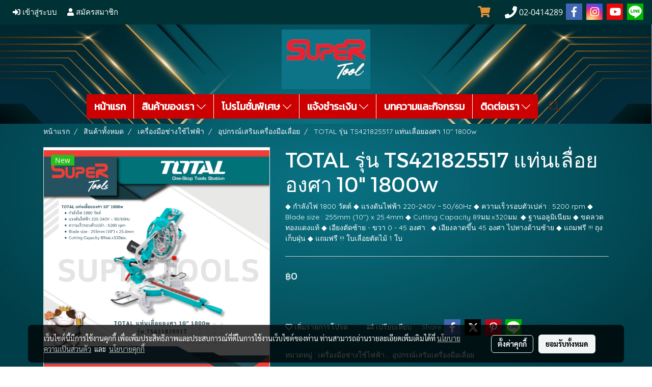

--- FILE ---
content_type: text/html; charset=UTF-8
request_url: https://www.supertools.co.th/page/page_product_item/ajaxPageProductItemController.php
body_size: 384
content:
{"userid":219323,"keydirect":"iqDv8yavkp0y10WH","productID":"193998","productSkuID":"192912","skuID":"192912","sku":"SKU : TS421825517","productCode":"TS421825517","weight":"15","price":"<span class=\"ff-price fs-price fc-price\">\u0e3f0<\/span><div class=\"row mb-3 mb-md-3\"><\/div>\n      <div class=\"marginInner d-md-none mb-3 mb-md-0\"><div class=\"dividerFix\"><\/div><\/div>","stock":"","cross":"0","newUrl":"\/product\/193998-192912\/total-\u0e23\u0e38\u0e48\u0e19-ts421825517-\u0e41\u0e17\u0e48\u0e19\u0e40\u0e25\u0e37\u0e48\u0e2d\u0e22\u0e2d\u0e07\u0e28\u0e32-10-1800w","cart":1,"isHaveWishlist":0,"stringAttribute":"","promotionList":"<span class=\"ff-price fs-price fc-price\">\u0e3f0<\/span><div class=\"row mb-3 mb-md-3\"><\/div>\n      <div class=\"marginInner d-md-none mb-3 mb-md-0\"><div class=\"dividerFix\"><\/div><\/div>","flashsale":"","flashsaletimeremain":"null","flashsale_warn":"","productsell":"<p style='border-left: 1px solid #CCCCCC; padding-left: 10px;'>\u0e02\u0e32\u0e22\u0e41\u0e25\u0e49\u0e27 0 \u0e0a\u0e34\u0e49\u0e19<\/p>","configProductSell":"0"}

--- FILE ---
content_type: text/html; charset=UTF-8
request_url: https://www.supertools.co.th/page/page_product_item/ajaxPageProductItemController.php
body_size: 384
content:
{"userid":219323,"keydirect":"iqDv8yavkp0y10WH","productID":"193998","productSkuID":"192912","skuID":"192912","sku":"SKU : TS421825517","productCode":"TS421825517","weight":"15","price":"<span class=\"ff-price fs-price fc-price\">\u0e3f0<\/span><div class=\"row mb-3 mb-md-3\"><\/div>\n      <div class=\"marginInner d-md-none mb-3 mb-md-0\"><div class=\"dividerFix\"><\/div><\/div>","stock":"","cross":"0","newUrl":"\/product\/193998-192912\/total-\u0e23\u0e38\u0e48\u0e19-ts421825517-\u0e41\u0e17\u0e48\u0e19\u0e40\u0e25\u0e37\u0e48\u0e2d\u0e22\u0e2d\u0e07\u0e28\u0e32-10-1800w","cart":1,"isHaveWishlist":0,"stringAttribute":"","promotionList":"<span class=\"ff-price fs-price fc-price\">\u0e3f0<\/span><div class=\"row mb-3 mb-md-3\"><\/div>\n      <div class=\"marginInner d-md-none mb-3 mb-md-0\"><div class=\"dividerFix\"><\/div><\/div>","flashsale":"","flashsaletimeremain":"null","flashsale_warn":"","productsell":"<p style='border-left: 1px solid #CCCCCC; padding-left: 10px;'>\u0e02\u0e32\u0e22\u0e41\u0e25\u0e49\u0e27 0 \u0e0a\u0e34\u0e49\u0e19<\/p>","configProductSell":"0"}

--- FILE ---
content_type: text/html; charset=UTF-8
request_url: https://www.supertools.co.th/page/page_product_item/ajaxPageProductItemController.php
body_size: 184
content:
[{"image_url":"DefaultData\/TS421825517.png","image_title":"TOTAL \u0e23\u0e38\u0e48\u0e19 TS421825517 \u0e41\u0e17\u0e48\u0e19\u0e40\u0e25\u0e37\u0e48\u0e2d\u0e22\u0e2d\u0e07\u0e28\u0e32 10&quot; 1800w","image_alt":"TOTAL \u0e23\u0e38\u0e48\u0e19 TS421825517 \u0e41\u0e17\u0e48\u0e19\u0e40\u0e25\u0e37\u0e48\u0e2d\u0e22\u0e2d\u0e07\u0e28\u0e32 10&quot; 1800w","product_type_id":"1","image_url_thmb":"https:\/\/image.makewebcdn.com\/makeweb\/r_60x60\/hfauH8hjF\/DefaultData\/TS421825517.png?v=202405291424","image_url_full":"https:\/\/image.makewebcdn.com\/makeweb\/m_1920x0\/hfauH8hjF\/DefaultData\/TS421825517.png?v=202405291424","product_name":"TOTAL \u0e23\u0e38\u0e48\u0e19 TS421825517 \u0e41\u0e17\u0e48\u0e19\u0e40\u0e25\u0e37\u0e48\u0e2d\u0e22\u0e2d\u0e07\u0e28\u0e32 10&quot; 1800w"},{"image_url":"DefaultData\/TS421825517_1.webp","image_title":"TOTAL \u0e23\u0e38\u0e48\u0e19 TS421825517 \u0e41\u0e17\u0e48\u0e19\u0e40\u0e25\u0e37\u0e48\u0e2d\u0e22\u0e2d\u0e07\u0e28\u0e32 10&quot; 1800w","image_alt":"TOTAL \u0e23\u0e38\u0e48\u0e19 TS421825517 \u0e41\u0e17\u0e48\u0e19\u0e40\u0e25\u0e37\u0e48\u0e2d\u0e22\u0e2d\u0e07\u0e28\u0e32 10&quot; 1800w","product_type_id":"1","image_url_thmb":"https:\/\/image.makewebcdn.com\/makeweb\/r_60x60\/hfauH8hjF\/DefaultData\/TS421825517_1.webp?v=202405291424","image_url_full":"https:\/\/image.makewebcdn.com\/makeweb\/m_1920x0\/hfauH8hjF\/DefaultData\/TS421825517_1.webp?v=202405291424","product_name":"TOTAL \u0e23\u0e38\u0e48\u0e19 TS421825517 \u0e41\u0e17\u0e48\u0e19\u0e40\u0e25\u0e37\u0e48\u0e2d\u0e22\u0e2d\u0e07\u0e28\u0e32 10&quot; 1800w"}]

--- FILE ---
content_type: text/html; charset=UTF-8
request_url: https://www.supertools.co.th/page/page_product_item/ajaxPageProductItemController.php
body_size: 184
content:
[{"image_url":"DefaultData\/TS421825517.png","image_title":"TOTAL \u0e23\u0e38\u0e48\u0e19 TS421825517 \u0e41\u0e17\u0e48\u0e19\u0e40\u0e25\u0e37\u0e48\u0e2d\u0e22\u0e2d\u0e07\u0e28\u0e32 10&quot; 1800w","image_alt":"TOTAL \u0e23\u0e38\u0e48\u0e19 TS421825517 \u0e41\u0e17\u0e48\u0e19\u0e40\u0e25\u0e37\u0e48\u0e2d\u0e22\u0e2d\u0e07\u0e28\u0e32 10&quot; 1800w","product_type_id":"1","image_url_thmb":"https:\/\/image.makewebcdn.com\/makeweb\/r_60x60\/hfauH8hjF\/DefaultData\/TS421825517.png?v=202405291424","image_url_full":"https:\/\/image.makewebcdn.com\/makeweb\/m_1920x0\/hfauH8hjF\/DefaultData\/TS421825517.png?v=202405291424","product_name":"TOTAL \u0e23\u0e38\u0e48\u0e19 TS421825517 \u0e41\u0e17\u0e48\u0e19\u0e40\u0e25\u0e37\u0e48\u0e2d\u0e22\u0e2d\u0e07\u0e28\u0e32 10&quot; 1800w"},{"image_url":"DefaultData\/TS421825517_1.webp","image_title":"TOTAL \u0e23\u0e38\u0e48\u0e19 TS421825517 \u0e41\u0e17\u0e48\u0e19\u0e40\u0e25\u0e37\u0e48\u0e2d\u0e22\u0e2d\u0e07\u0e28\u0e32 10&quot; 1800w","image_alt":"TOTAL \u0e23\u0e38\u0e48\u0e19 TS421825517 \u0e41\u0e17\u0e48\u0e19\u0e40\u0e25\u0e37\u0e48\u0e2d\u0e22\u0e2d\u0e07\u0e28\u0e32 10&quot; 1800w","product_type_id":"1","image_url_thmb":"https:\/\/image.makewebcdn.com\/makeweb\/r_60x60\/hfauH8hjF\/DefaultData\/TS421825517_1.webp?v=202405291424","image_url_full":"https:\/\/image.makewebcdn.com\/makeweb\/m_1920x0\/hfauH8hjF\/DefaultData\/TS421825517_1.webp?v=202405291424","product_name":"TOTAL \u0e23\u0e38\u0e48\u0e19 TS421825517 \u0e41\u0e17\u0e48\u0e19\u0e40\u0e25\u0e37\u0e48\u0e2d\u0e22\u0e2d\u0e07\u0e28\u0e32 10&quot; 1800w"}]

--- FILE ---
content_type: text/css
request_url: https://www.supertools.co.th/customer-css/style_hfauH8hjF.min.css?v=1766808452
body_size: 5001
content:
@-webkit-keyframes colorForgotBox{100%,0%{stroke:#000}40%{stroke:#000}66%{stroke:#000}80%,90%{stroke:#000}}@keyframes colorForgotBox{100%,0%{stroke:#000}40%{stroke:#000}66%{stroke:#000}80%,90%{stroke:#000}}.lockScroll{margin:0;height:100%;overflow:hidden}.boxLoading{position:fixed;top:0;left:0;right:0;bottom:0;z-index:99999;opacity:.3;background:#FFF;width:100vw;height:100vh}.boxLoading .loader{position:absolute;top:50%;left:50%;transform:translate3d(-50%,-50%,0);-webkit-transform:translate3d(-50%,-50%,0);-moz-transform:translate3d(-50%,-50%,0);-ms-transform:translate3d(-50%,-50%,0);margin:0}.boxLoading .path{-webkit-animation:dash 1.5s ease-in-out infinite,colorForgotBox 6s ease-in-out infinite;animation:dash 1.5s ease-in-out infinite,colorForgotBox 6s ease-in-out infinite}.card-bg{background:#424242;border:1px solid rgba(0,0,0,.125);box-shadow:0 1px 1px rgba(0,0,0,.05);-webkit-box-shadow:0 1px 1px rgba(0,0,0,.05)}.card-bg hr{border-color:#2E2E2E}.card-only-bg{background:#424242;border:1px solid rgba(0,0,0,.125);box-shadow:0 1px 1px rgba(0,0,0,.05);-webkit-box-shadow:0 1px 1px rgba(0,0,0,.05)}.card-bg p{color:rgba(255,255,255,1)}.card-bg .p{color:rgba(255,255,255,1)}.card-bg span{color:rgba(255,255,255,1)}.card-bg label{color:rgba(255,255,255,1)}.card-bg a{color:rgba(255,255,255,1)}.card-bg a:hover{color:rgba(255,255,255,1)!important}.card-bg h1{color:rgba(255,255,255,1)}.card-bg h2{color:rgba(255,255,255,1)}.card-bg h3{color:rgba(255,255,255,1)}.card-bg h3:hover{color:rgba(255,255,255,1)}.card-bg h4{color:rgba(255,255,255,1)}.card-bg h5{color:rgba(255,255,255,1)}.form-control{background:#111;color:rgba(255,255,255,1);border-color:#5E5E5E;box-shadow:inset 0 1px 1px rgba(0,0,0,.075);-webkit-box-shadow:inset 0 1px 1px rgba(0,0,0,.075)}.form-control:disabled{background:#303030;color:#999;border-color:#5E5E5E;box-shadow:inset 0 1px 1px rgba(0,0,0,.075);-webkit-box-shadow:inset 0 1px 1px rgba(0,0,0,.075)}.form-control:focus{border-color:rgba(169,169,169,1);box-shadow:inset 0 1px 1px rgba(0,0,0,.075),0 0 8px rgba(169,169,169,.6);-webkit-box-shadow:inset 0 1px 1px rgba(0,0,0,.075),0 0 8px rgba(169,169,169,.6)}.has-error .form-control{border-color:rgba(169,68,66,1)!important;-webkit-box-shadow:inset 0 1px 1px rgba(0,0,0,.075)!important;box-shadow:inset 0 1px 1px rgba(0,0,0,.075)!important}.has-error .form-control:focus{border-color:rgba(169,68,66,1)!important;-webkit-box-shadow:inset 0 1px 1px,0 0 8px rgba(169,68,66,.6)!important;box-shadow:inset 0 1px 1px,0 0 8px rgba(169,68,66,.6)!important}.input-group .input-group-addon{background:#CDCED0;border-color:#CDCED2;color:rgba(0,0,0,.87)}.input-group-btn button{background:#CDCED0;border-color:#CDCED2;color:rgba(0,0,0,.87)}.input-group .input-group-btn button:hover{background:#e6e6e6}.help-block{color:#E45735}.theme-main .form-control.borderError{border-color:rgba(169,68,66,1)!important;-webkit-box-shadow:inset 0 1px 1px rgba(0,0,0,.075)!important;box-shadow:inset 0 1px 1px rgba(0,0,0,.075)!important}.theme-main .form-control.borderError:focus{border-color:rgba(169,68,66,1)!important;-webkit-box-shadow:inset 0 1px 1px,0 0 8px rgba(169,68,66,.6)!important;box-shadow:inset 0 1px 1px,0 0 8px rgba(169,68,66,.6)!important}.theme-main .borderError:not(.form-group){border:1px solid #E45735}.theme-main .divError{color:#E45735}::placeholder{color:#7C7C7C}::-webkit-input-placeholder{color:#7C7C7C}::-moz-placeholder{color:#7C7C7C}:-ms-input-placeholder{color:#7C7C7C}:-moz-placeholder{color:#7C7C7C}.form-control::placeholder{color:#7C7C7C}.form-control:-ms-input-placeholder{color:#7C7C7C}.form-control::-ms-input-placeholder{color:#7C7C7C}.theme-main ::-webkit-input-placeholder{color:#7C7C7C}.theme-main ::-moz-placeholder{color:#7C7C7C}.theme-main :-moz-placeholder{color:#7C7C7C}.theme-main .bootstrap-datetimepicker-widget th{color:rgba(0,0,0,.87)}.theme-main .bootstrap-datetimepicker-widget td{color:rgba(0,0,0,.54)}.theme-main .bootstrap-datetimepicker-widget td.old,.theme-main .bootstrap-datetimepicker-widget td.new{color:rgba(0,0,0,.38)}.theme-main .bootstrap-datetimepicker-widget .timepicker-hour,.theme-main .bootstrap-datetimepicker-widget .timepicker-minute{color:rgba(0,0,0,.87)}.theme-main .bootstrap-datetimepicker-widget [data-action]{color:rgba(0,0,0,.87)}.theme-main .bootstrap-datetimepicker-widget [data-action]:hover{color:rgba(0,0,0,.87)}.theme-main .bootstrap-datetimepicker-widget .active:hover{color:rgba(0,0,0,.87)}.theme-main .bootstrap-datetimepicker-widget.bottom:before{border-bottom:7px solid #CDCED2}.theme-main .bootstrap-datetimepicker-widget.bottom:after{border-bottom:7px solid #FFF}.theme-main .bootstrap-datetimepicker-widget.top:before{border-top:7px solid #CDCED2}.theme-main .bootstrap-datetimepicker-widget.top:after{border-top:7px solid #FFF}.theme-main .table>thead>tr>th{border-bottom:1px solid rgba(0,0,0,.125)}.theme-main table.dataTable.dtr-inline.collapsed>tbody>tr>td:first-child::before,.theme-main table.dataTable.dtr-inline.collapsed>tbody>tr>th:first-child::before{color:rgba(0,0,0,.87)}.theme-main .nav>li>a:hover,.theme-main .nav>li>a:focus{color:rgba(0,0,0,.87);background-color:rgba(0,0,0,.125)}.theme-main .btn-default{color:#e5e6e8;background-color:#424242;border-color:#222}.theme-main .btn-default:hover{color:#e5e6e8;background-color:#111;border-color:#030303}.theme-main .btn-default:active,.theme-main .btn-default.active,.theme-main .open>.dropdown-toggle.btn-default{color:#e5e6e8;background-color:#111;border-color:#030303}.theme-main .btnFacebook{background:#4468AF;color:#FFF}.theme-main .btnFacebook:hover{background:#1C3A79;color:#FFF}.theme-main .popover{background:#FFF;border:1px solid rgba(0,0,0,.125);box-shadow:0 1px 1px rgba(0,0,0,.05);-webkit-box-shadow:0 1px 1px rgba(0,0,0,.05)}.theme-main .popover.right>.arrow{border-right-color:rgba(0,0,0,.125)}.theme-main .popover.right>.arrow:after{border-right-color:#FFF}.alert-success .close{color:#3c763d!important}.alert-success .close:hover{color:#2F5B30!important}.theme-bg-2{background-color:rgba(0,0,0,.125)!important}.theme-text-1{color:rgba(0,0,0,.87)!important}.theme-text-3{color:rgba(0,0,0,.38)!important}.theme-text-danger{color:#E45735!important}.theme-border-danger{border:1px solid #E45735!important}.theme-bg-hover:hover{background-color:rgba(0,0,0,.125)!important}.theme-th-border{border-top:1px solid rgba(0,0,0,.125)!important;border-bottom:1px solid rgba(0,0,0,.125)!important}.theme-td-border{border-bottom:1px solid rgba(0,0,0,.125)!important}.theme-borderBottom:not(:last-child){border-bottom:1px solid rgba(0,0,0,.125)!important}.theme-borderRight{border-right:1px solid rgba(0,0,0,.125)!important}.breadcrumb-item+.breadcrumb-item::before{color:#fff;font-size:14px}body{background-color:transparent;background-image:url(https://image.makewebcdn.com/makeweb/m_1920x0/hfauH8hjF/DefaultData%2F%E0%B8%A0%E0%B8%B2%E0%B8%9E%E0%B8%9E%E0%B8%B7%E0%B9%89%E0%B8%99%E0%B8%AB%E0%B8%A5%E0%B8%B1%E0%B8%87%E0%B9%81%E0%B8%81%E0%B9%89%E0%B9%84%E0%B8%82%E0%B9%80%E0%B8%A7%E0%B9%87%E0%B8%9A%E0%B9%84%E0%B8%8B%E0%B8%94%E0%B9%8C_02_03.jpg?v=202405291424);background-repeat:no-repeat;background-attachment:fixed;background-position-x:50%;background-position-y:50%;-webkit-background-size:cover;-moz-background-size:cover;-o-background-size:cover;background-size:cover}p,.p,body,h5,.h5{font-family:Quicksand,Tahoma;font-size:14px;color:#fff}h1,.h1{font-family:Montserrat,Tahoma;font-size:40px;color:#fff}h2,.h2{font-family:Montserrat,Tahoma;font-size:40px;color:#fff}h3,.h3{font-family:Montserrat,Tahoma;font-size:18px;color:#fff}h4,.h4{font-family:Montserrat,Tahoma;font-size:18px;color:#fff}.h3-hover:hover{color:#000;}a,.a{font-family:Quicksand,Tahoma;font-size:14px;color:#fff}a:hover,.a:hover{color:#000}.price{color:#fff!important}.ff-h1{font-family:Montserrat,Tahoma!important}.fs-h1{font-size:40px!important}.fc-h1{color:#fff!important}.ff-h2{font-family:Montserrat,Tahoma!important}.fs-h2{font-size:40px!important}.fc-h2{color:#fff!important}.ff-h3{font-family:'',Tahoma!important}.fs-h3{font-size:px!important}.fc-h3{color:#fff!important}.fc-h3-hover:hover{color:#000!important}.ff-h4{font-family:Montserrat,Tahoma!important}.fs-h4{font-size:18px!important}.fc-h4{color:#fff!important}.ff-p{font-family:Quicksand,Tahoma!important}.fs-p{font-size:14px!important}.fc-p{color:#fff!important}.ff-a{font-family:Quicksand,Tahoma!important}.fs-a{font-size:14px!important}.fc-a{color:#fff!important}.fc-a-hover:hover{color:#000!important}.ff-price{font-family:Montserrat,Tahoma!important}.fs-price{font-size:18px!important}.fc-price{color:#fff!important}.fs-priceOld{font-size:14px!important;margin:0;opacity:.5}.fs-priceOld2{font-size:14px!important}.fs-priceOld2 s{margin:0;opacity:.5}.fs-priceMember{font-size:14px!important}.btn{border-width:2px;border-radius:0;font-family:Quicksand,Tahoma;background-image:none;font-size:14px}.btn-style{color:#fff;background-color:#000;border-color:#fff}.btn-style:hover.btn-style:hover,.btn-style:focus,.btn-style:active{color:#000;background-color:#fff;border-color:#fff}.btn-style-o{color:#000;background-color:#fff;border:1px solid#000000}.btn-style-o:hover.btn-style-o:hover,.btn-style-o:focus,.btn-style-o:active{color:#fff;background-color:#000;border:1px solid#ffffff}#top-bar{background:#003235}div#navbarNavDropdown{background-color:transparent;background-image:url(https://image.makewebcdn.com/makeweb/m_1920x0/hfauH8hjF/DefaultData%2F%E0%B8%A0%E0%B8%B2%E0%B8%9E%E0%B8%9E%E0%B8%B7%E0%B9%89%E0%B8%99%E0%B8%AB%E0%B8%A5%E0%B8%B1%E0%B8%87%E0%B9%81%E0%B8%81%E0%B9%89%E0%B9%84%E0%B8%82%E0%B9%80%E0%B8%A7%E0%B9%87%E0%B8%9A%E0%B9%84%E0%B8%8B%E0%B8%94%E0%B9%8C_02_01.jpg?v=202405291424);background-repeat:no-repeat;background-position-x:50%;background-position-y:0;-webkit-background-size:cover;-moz-background-size:cover;-o-background-size:cover;background-size:cover}#topZone,.headerMobile>#topZone>#top-area,.sps--blw nav #top-sticky{background-color:transparent;background-image:url(https://image.makewebcdn.com/makeweb/m_1920x0/hfauH8hjF/DefaultData%2F%E0%B8%A0%E0%B8%B2%E0%B8%9E%E0%B8%9E%E0%B8%B7%E0%B9%89%E0%B8%99%E0%B8%AB%E0%B8%A5%E0%B8%B1%E0%B8%87%E0%B9%81%E0%B8%81%E0%B9%89%E0%B9%84%E0%B8%82%E0%B9%80%E0%B8%A7%E0%B9%87%E0%B8%9A%E0%B9%84%E0%B8%8B%E0%B8%94%E0%B9%8C_02_01.jpg?v=202405291424);background-repeat:no-repeat;background-position-x:50%;background-position-y:0;-webkit-background-size:cover;-moz-background-size:cover;-o-background-size:cover;background-size:cover}#side-area{background-color:transparent;background-image:url(https://image.makewebcdn.com/makeweb/m_1920x0/hfauH8hjF/DefaultData%2F%E0%B8%A0%E0%B8%B2%E0%B8%9E%E0%B8%9E%E0%B8%B7%E0%B9%89%E0%B8%99%E0%B8%AB%E0%B8%A5%E0%B8%B1%E0%B8%87%E0%B9%81%E0%B8%81%E0%B9%89%E0%B9%84%E0%B8%82%E0%B9%80%E0%B8%A7%E0%B9%87%E0%B8%9A%E0%B9%84%E0%B8%8B%E0%B8%94%E0%B9%8C_026_04.jpg?v=202405291424);background-repeat:no-repeat;background-attachment:fixed;background-position:center center;-webkit-background-size:cover;-moz-background-size:cover;-o-background-size:cover;background-size:cover}@media only screen and (max-width:767px){#side-area{padding-bottom:0!important;margin-bottom:0!important}}#footer-area{padding:40px 0 10px 0}#footer-bar{padding:10px 0}#footer-bar #statcounter{margin-top:10px}.divFooterSocial{margin:10px 0!important}.divFooterSocial a{}.divFooterLine{margin:10px 0!important}.footerZone{background-color:transparent;background-image:url(https://image.makewebcdn.com/makeweb/m_1920x0/hfauH8hjF/DefaultData%2Fxxx789_02.jpg?v=202405291424);background-repeat:no-repeat;background-position-x:50%;background-position-y:50%;-webkit-background-size:cover;-moz-background-size:cover;-o-background-size:cover;background-size:cover}#footer-bar{background:#003235}#body-area{padding:0}.img-logo{height:117px;width:174px;display:inline-block!important;vertical-align:middle}@media only screen and (max-width:1024px){.img-logo{width:auto;height:auto}}.colorFacebookBG{background:#4267b2;color:transparent}.colorFacebook{color:#fff}.facebookSocial:hover .colorFacebook{color:#fff}.facebookSocial:hover .colorFacebookBG{background:#4267b2;color:transparent;filter:brightness(130%)}.colorTwitterBG{background:#242424;color:transparent}.colorTwitter{color:#fff}.twitterSocial:hover .colorTwitterBG{background:#656565;color:transparent;filter:brightness(130%)}.twitterSocial:hover .colorTwitter{color:#fff}.colorInstagramBG{background:radial-gradient(circle at 30% 107%,#fdf497 0,#fdf497 5%,#fd5949 45%,#d6249f 60%,#285AEB 90%);color:transparent}.colorInstagram{color:#fff}.instagramSocial:hover .colorInstagramBG{background:radial-gradient(circle at 30% 107%,#fdf497 0,#fdf497 5%,#fd5949 45%,#d6249f 60%,#285AEB 90%);color:transparent;filter:brightness(130%)}.instagramSocial:hover .colorInstagram{color:#fff}.colorGoogleplusBG{background:#db4437;color:transparent}.colorGoogleplus{color:#fff}.googleplusSocial:hover .colorGoogleplusBG{background:#db4437;color:transparent;filter:brightness(130%)}.googleplusSocial:hover .colorGoogleplus{color:#fff}.colorYoutubeBG{background:#eb0808;color:transparent}.colorYoutube{color:#fff}.youtubeSocial:hover .colorYoutubeBG{background:#eb0808;color:transparent;filter:brightness(130%)}.youtubeSocial:hover .colorYoutube{color:#fff}.colorPinterestBG{background:#BD081C;color:transparent}.colorPinterest{color:#fff}.pinterestSocial:hover .colorPinterestBG{background:#BD081C;color:transparent;filter:brightness(130%)}.pinterestSocial:hover .colorPinterest{color:#fff}.colorLineBG{background:#00b800;color:transparent}.colorLine{color:#FFF}.LineSocial:hover .colorLine{color:#fff}.LineSocial:hover .colorLineBG{background:#00b800;color:transparent;filter:brightness(130%)}.colorwhatappBG{color:#26D267}.colorwhatapp{color:#FFF}.whatappSocial:hover .colorwhatapp{color:#FFF}.whatappSocial:hover .colorwhatappBG{color:#5FE291}.colorWechatBG{color:#00BC0C}.colorWechat{color:#FFF}.wechatSocial:hover .colorWechat{color:#FFF}.wechatSocial:hover .colorWechatBG{color:#38ca42}div#imgSprMember:before{color:#FFF;content:""}.member-nav{display:-webkit-flex;display:-moz-box;display:flex;-webkit-align-items:center;-moz-box-align:center;align-items:center}a#txtLoginMember{font-family:'Roboto'!important;font-weight:normal!important;font-style:normal!important;color:#FFF;font-size:15px;line-height:normal;padding-left:10px;padding-right:10px}a#txtRegisMember{font-family:'Roboto'!important;font-weight:normal!important;font-style:normal!important;color:#FFF;font-size:15px;line-height:normal;padding-left:10px;padding-right:10px}#icologin{color:#646770!important}#icoreg{color:#646770!important}a#txtLoginMember:hover{color:#FAD703;text-decoration:none}a#txtRegisMember:hover{color:#FAD703;text-decoration:none}a#txtLoginMember:hover>#icologin{color:#FBD603!important}a#txtRegisMember:hover>#icoreg{color:#FBD603!important}a#txtMember{font-family:'Roboto'!important;font-weight:normal!important;font-style:normal!important;color:#FFF;font-size:15px;line-height:normal;padding-left:10px;padding-right:10px}a#txtMemberLogout{font-family:'Roboto'!important;font-weight:normal!important;font-style:normal!important;color:#FFF;font-size:15px;line-height:normal;padding-left:10px;padding-right:10px}a#txtMember:hover{color:#FAD703;text-decoration:underline}a#txtMemberLogout:hover{color:#FAD703;text-decoration:underline}div#imgSprMemberLoged:before{color:#FFF;font-size:15px;content:"‌|"}a.wishlist-nav{display:inline-block}.puIconsWishlist{color:#e69138!important}.puIconsWishlist:hover{color:#f00!important}a.cart-nav{display:inline-block;margin-right:15px}.puIconsCart{color:#e69138!important}.puIconsCart:hover{color:#f00!important}.widgetCartNumber{color:#FFF!important;background-color:#F00}.navbar-toggler{border:1px solid #fff!important;background-color:#c00!important}.navbar-toggler:hover{border:1px solid #fff!important;background-color:#FFF!important}.navbar-toggler .hamburger-inner,.navbar-toggler .hamburger-inner::before,.navbar-toggler .hamburger-inner::after{background-color:#fff!important}.navbar-toggler:hover .hamburger-inner,.navbar-toggler:hover .hamburger-inner::before,.navbar-toggler:hover .hamburger-inner::after{background-color:#f00!important}.btnCloseMenu.hamburger.hamburger--squeeze .hamburger-inner,.btnCloseMenu.hamburger.hamburger--squeeze .hamburger-inner::before,.btnCloseMenu.hamburger.hamburger--squeeze .hamburger-inner::after{background-color:#fff!important}@media (max-width:1024px){.topwidget-menu>ul.navbar-topmenu.navbar-nav>li.nav-item>a{padding-left:5px;padding-right:5px}#navbarNavDropdown{background-color:#c00!important}.nav-item.dropdown.more.hidden{display:none}}@media only screen and (min-width:1025px){#topmenuNavBasic .topmenu_li_lv2.dropdown.dropdown-submenu:hover>a{background-color:#FFF!important}}@media only screen and (max-width:1024px){#topmenuNavBasic .topmenu_li_lv2.dropdown.dropdown-submenu:hover>a{background-color:#FFF}}ul.navbar-topmenu.navbar-nav>li.nav-item>a{background-color:#c00!important}ul.navbar-topmenu.navbar-nav>li.nav-item:hover>a{background-color:#FFF!important}@media only screen and (min-width:1025px){ul.navbar-topmenu.navbar-nav>li.nav-item:not(:last-child){border-right:1px solid #fff}}@media only screen and (max-width:1024px){ul.navbar-topmenu.navbar-nav>li.nav-item:not(:last-child){border-bottom:1px solid #fff}}ul.navbar-topmenu.navbar-nav>li.nav-item>a.nav-link{padding:9px 15px;font-size:20px;font-family:Kanit;color:#fff;font-weight:bold;font-style:normal}ul.navbar-topmenu.navbar-nav>li.nav-item:hover>a.nav-link{color:#f00}ul.navbar-topmenu.navbar-nav li{position:relative}ul.navbar-topmenu.navbar-nav ul{border-radius:0;border:0}ul.navbar-topmenu.navbar-nav ul ul{left:100%;top:0;border-radius:0;border:0}@media only screen and (min-width:1025px){ul.navbar-topmenu.navbar-nav>li.nav-item:hover>.dropdown-menu{display:block!important}ul.navbar-topmenu.navbar-nav>li.nav-item>ul.dropdown-menu li:hover>.dropdown-menu{display:block!important}}ul.navbar-topmenu.navbar-nav>li.nav-item>ul.dropdown-menu li{border-top:1px solid #000}ul.navbar-topmenu.navbar-nav>li.nav-item>ul.dropdown-menu li:first-child{border:0}ul.navbar-topmenu{min-width:14rem}ul.navbar-topmenu.navbar-nav>li.nav-item>ul.dropdown-menu li>a{background-color:#FFF!important}ul.navbar-topmenu.navbar-nav>li.nav-item>ul.dropdown-menu li:hover>a{background-color:#FFF!important}ul.navbar-topmenu.navbar-nav>li.nav-item>ul.dropdown-menu li>a{font-size:18px;font-family:Tahoma;color:#000;font-weight:normal;font-style:normal}ul.navbar-topmenu.navbar-nav>li.nav-item>ul.dropdown-menu li:hover>a{color:#000}#topmenuonpage{background-color:#FFF!important;color:#f00!important}#topmenusubonpage{background-color:#FFF!important;color:#000!important}#topmenuNavBasic>li>a:focus{background-color:#c00}#topmenuNavBasic a{line-height:24px;color:#fff;display:block;margin:0;padding:9px 15px;text-align:center;font-size:20px!important;font-family:'Kanit'!important;font-weight:bold!important;font-style:normal!important;text-decoration:none!important}#topmenuNavBasic .topmenu_li_lv1{background-color:#c00!important}#topmenuNavBasic .topmenu_li_lv1>a:focus{background-color:#c00!important;color:#fff!important}#topmenuNavBasic .topmenu_li_lv1>a:hover{background-color:#FFF!important;color:#f00!important}#topmenuNavBasic ul li:hover a,#topmenuNavBasic li:hover li a{background-color:#FFF;border:0;color:#000;margin:0;font-size:18px!important;font-family:'Tahoma'!important;font-weight:normal!important;font-style:normal!important;text-decoration:none!important}#topmenuNavBasic .topmenu_li_lv1.dropdown.open{color:#fff!important;background-color:#FFF!important}#topmenuNavBasic .topmenu_li_lv1.dropdown.open>a{color:#f00!important;background-color:#FFF!important}#topmenuNavBasic .topmenu_li_lv1.dropdown.open>a:hover{color:#f00!important}#topmenuNavBasic .topmenu_li_lv2>a{padding-right:25px;background-color:#FFF;color:#000;font-size:18px!important;font-family:'Tahoma'!important;font-weight:normal!important;font-style:normal!important;text-decoration:none!important}#topmenuNavBasic .topmenu_li_lv2:hover>a{background-color:#FFF!important;color:#000!important}#topmenuNavBasic .topmenu_li_lv2.dropdown.dropdown-submenu>a{background-color:#FFF}#topmenuNavBasic ul{background-color:#FFF!important;border:0;margin:0;padding:0;border-radius:0;border-collapse:separate;border-spacing:0}#topmenuNavBasic ul li{border-top:1px solid #000;float:none;margin:0;padding:0}#topmenuNavBasic>.topmenuLg>.alv1{border-right:none}@media only screen and (min-width:1200px){#topmenuNavBasic ul{position:absolute;min-width:150px;width:auto}#topmenuNavBasic .alv1{border-right:1px solid #fff}}@media only screen and (max-width:1199px){#topmenuNavBasic .topmenu_li_lv1{border-bottom:1px solid #fff}}@media only screen and (min-width:1025px){ul.navbar-topmenu{border-radius:0;-moz-border-radius:0;-webkit-border-radius:0;-border-radius:0}ul.navbar-topmenu.navbar-nav>li.nav-item:nth-child(1),ul.navbar-topmenu.navbar-nav>li.nav-item:nth-child(1)>a{border-radius:0}ul.navbar-topmenu.navbar-nav>li.nav-item:last-child,ul.navbar-topmenu.navbar-nav>li.nav-item:last-child>a,ul.navbar-topmenu.navbar-nav>li.nav-item.topmenuLg,ul.navbar-topmenu.navbar-nav>li.nav-item.topmenuLg>a{border-radius:0}}.productWidget .itemInner{background:transparent}.productWidget .productImage{background:transparent}.productWidget .thumbnail{background:transparent}.col-flash-clock .txt-flsale{display:inline-block;font-size:25px;vertical-align:middle;margin-right:25px}.col-flash-clock .remain-clock{font-size:1.3em;vertical-align:middle;font-family:Sarabun,Tahoma!important}.col-flash-clock .wrap-time{display:inline-flex;vertical-align:middle}.col-flash-clock .fsui-time{color:#fff;font-size:20px;padding:3px;background-color:#000;border-radius:3px;margin:3px 3px;line-height:17px;width:34px}.col-flash-clock .sapper{line-height:26px;font-size:16px}@media (max-width:767px){.col-flash-clock .txt-flsale{font-size:16px;display:inline-block;margin-left:5px;line-height:28px}.col-flash-clock .txt-flsale-be{color:#EC0E00;font-size:18px}.col-flash-clock .remain-clock{display:inline-block;font-size:15px;vertical-align:middle;font-family:Sarabun,Tahoma!important}.col-flash-clock .fsui-time{color:#fff;font-size:13px;padding:3px;background-color:#000;border-radius:3px;margin:3px 3px;line-height:17px}}.contentWidget .item .rounded{background:transparent;border:1px transparent}.contentWidget .contentImage{background:transparent}.galleryList1 .show:hover .card-title{color:#000}.galleryList1 #waterfall .show .card-title:not(:empty){background:#FFF none repeat scroll 0 0!important}.galleryList1 .pin:hover{box-shadow:0 2px 20px 0 rgba(0,0,0,.25),0px 2px 3px 0 rgba(0,0,0,.25)}.galleryList1 .pin,.albumRelate1 .albumWidget .thumbnail{background:#FFF none repeat scroll 0 0!important;border:1px #D1D1D1}.photosList1 .pin:hover{box-shadow:0 2px 20px 0 rgba(0,0,0,.25),0px 2px 3px 0 rgba(0,0,0,.25)}.photosList1 .pin,.albumRelate1 .albumWidget .thumbnail{background:#FFF none repeat scroll 0 0!important;border:1px #D1D1D1}.card-contact-bg{background:#FFF;border:1px solid rgba(0,0,0,.125);box-shadow:0 1px 1px rgba(0,0,0,.05);-webkit-box-shadow:0 1px 1px rgba(0,0,0,.05)}#formContactSendBody .themeContactusBody{background-color:#FFF!important;background-image:none;border:1px solid #CDCED2;box-shadow:inset 0 1px 1px rgba(0,0,0,.075);-webkit-box-shadow:inset 0 1px 1px rgba(0,0,0,.075);color:rgba(0,0,0,.87)}#formContactSendBody .themeContactusBody:focus{border:1px solid #A9A9A9;box-shadow:inset 0 1px 1px rgba(0,0,0,.075),0 0 8px rgba(169,169,169,.6);-webkit-box-shadow:inset 0 1px 1px rgba(0,0,0,.075),0 0 8px rgba(169,169,169,.6)}#formContactSendBody ::-webkit-input-placeholder{color:rgba(0,0,0,.38)}#formContactSendBody ::-moz-placeholder{color:rgba(0,0,0,.38)}#formContactSendBody :-ms-input-placeholder{color:rgba(0,0,0,.38)}#formContactSendBody :-moz-placeholder{color:rgba(0,0,0,.38)}#formContactSend .form-control{background-color:#FFF!important;background-image:none;border:1px solid #CDCED2;box-shadow:inset 0 1px 1px rgba(0,0,0,.075);-webkit-box-shadow:inset 0 1px 1px rgba(0,0,0,.075);color:rgba(0,0,0,.87)}#formContactSend .form-control:focus{border:1px solid #A9A9A9;box-shadow:inset 0 1px 1px rgba(0,0,0,.075),0 0 8px rgba(169,169,169,.6);-webkit-box-shadow:inset 0 1px 1px rgba(0,0,0,.075),0 0 8px rgba(169,169,169,.6)}#formContactSend ::-webkit-input-placeholder{color:rgba(0,0,0,.38)}#formContactSend ::-moz-placeholder{color:rgba(0,0,0,.38)}#formContactSend :-ms-input-placeholder{color:rgba(0,0,0,.38)}#formContactSend :-moz-placeholder{color:rgba(0,0,0,.38)}#formContactSendBody .has-error .themeContactusBody{border:1px solid rgba(169,68,66,1);-webkit-box-shadow:inset 0 1px 1px rgba(0,0,0,.075);box-shadow:inset 0 1px 1px rgba(0,0,0,.075)}#formContactSendBody .has-error .themeContactusBody:focus{border:1px solid rgba(169,68,66,1);-webkit-box-shadow:inset 0 1px 1px rgba(0,0,0,.075),0 0 6px rgba(169,68,66,.6);box-shadow:inset 0 1px 1px rgba(0,0,0,.075),0 0 6px rgba(169,68,66,.6)}#formContactSend .has-error .form-control{border:1px solid rgba(169,68,66,1);-webkit-box-shadow:inset 0 1px 1px rgba(0,0,0,.075);box-shadow:inset 0 1px 1px rgba(0,0,0,.075)}#formContactSend .has-error .form-control:focus{border:1px solid rgba(169,68,66,1);-webkit-box-shadow:inset 0 1px 1px rgba(0,0,0,.075),0 0 6px rgba(169,68,66,.6);box-shadow:inset 0 1px 1px rgba(0,0,0,.075),0 0 6px rgba(169,68,66,.6)}.aOpenSearchIcon,.aCloseSearchIcon{font-size:24px;color:#562718}.aOpenSearchIcon:hover,.aCloseSearchIcon:hover{color:#ee4137;cursor:pointer}.toTop-social{bottom:90px!important}.toTop-chatcone{right:95px!important}.navbar{border:0}.navbar-default{background-color:transparent}.divider>.dividerLine{border-top:1px transparent}.divider>.dividerLine:not(:first-child){border-top:1px solid #CCC}.dividerFix{border-top:1px solid #CCC}.contactMenu{padding:0;margin:0}.contactMenu>li{display:block}.contactMenu>li>a{color:#fff;display:block;font-size:12px;line-height:35px;padding:0 5px;text-decoration:none;transition:opacity .2s ease-out 0s}.userMenu{padding:0;margin:0}.userMenu>li{display:inline-block}.userMenu>li>a{color:#000;display:block;font-size:12px;line-height:35px;padding:0 5px;text-decoration:none;transition:opacity .2s ease-out 0s}.btnCart{display:inherit}.navbar{margin-bottom:0}.padding-0x{padding:0!important}.margin-0x{margin:0!important}.padding-15x{padding:0 15px!important}.padding-5x{padding:5px}.padding-10x{padding:10px}.margin-5x{margin:5px}.margin-10x{margin:10px}.margin-20x{margin:20px}.thumbnail{padding:0;margin-bottom:0}.valign-center{display:flex;align-items:center}.productImage{height:200px;overflow:hidden}.contactMenu>li>a{padding:0 10px;font-size:14px}.userMenu>li>a{padding:0 10px;font-size:14px}.thumbnail{width:auto;overflow:hidden}.navbar-header,.navbar-collapse{}.navbar-layout1 .navbar{border:0;min-height:137px}.navbar-layout1 .navbar .navbar-brand p{margin:0;padding:0}.navbar-layout1 .navbar .nav.pull-right{margin-left:10px;margin-right:0;line-height:137px}.cart-nav{font-family:tahoma!important;font-size:22px!important}.pageCompareProduct .theme-main .table-responsive{font-size:16px;font-family:"Open Sans",Tahoma!important}.pageCompareProduct .theme-main a{font-family:"Open Sans",Tahoma!important;font-size:16px}.theme-font{font-size:16px;font-family:"Open Sans",Tahoma!important}.theme-font h1{font-size:26px;font-family:"Open Sans",Tahoma!important}.theme-font h3{font-size:20px;font-family:"Open Sans",Tahoma!important}.theme-font p,.theme-font span,.theme-font a{font-size:16px;font-family:"Open Sans",Tahoma!important}.theme-font a:hover{color:rgba(0,0,0,.38)}.memberMenu li.active{background-color:#000}.memberMenu li.active p{color:#fff;font-weight:600}a[data-mce-href]{font-size:inherit;font-family:inherit}.titleSidemenu{margin-bottom:10px;padding-bottom:10px;color:#fff!important;font-size:20px!important;font-family:'Kanit'!important;font-weight:normal!important;font-style:normal!important;text-decoration:none!important}.ulSidemenu_lv1{list-style:outside none none;padding-left:0}.aSidemenulv1{padding-left:10px;display:block;padding-top:3px;padding-bottom:3px;color:#fff!important;font-size:12px!important;font-family:'Kanit'!important;font-weight:normal!important;font-style:normal!important;text-decoration:none!important;background-color:transparent!important}.aSidemenulv1:hover{color:#000!important;text-decoration:none!important;background-color:transparent!important}.ulSidemenu_lv1 .ulSidemenu_lv2,.ulSidemenu_lv1 .ulSidemenu_lv3,.ulSidemenu_lv1 .ulSidemenu_lv4{list-style:outside none none;padding-left:0}.aSidemenulv2{padding-left:35px;display:block;padding-top:0;padding-bottom:0;color:#fff!important;font-size:12px!important;font-family:'Kanit'!important;font-weight:normal!important;font-style:normal!important;text-decoration:none!important;background-color:transparent!important}.aSidemenulv2:hover{color:#000!important;text-decoration:none!important;background-color:transparent!important}.aSidemenulv3{padding-left:60px;padding-top:0;padding-bottom:0;display:block;color:#fff!important;font-size:12px!important;font-family:'Kanit'!important;font-weight:normal!important;font-style:normal!important;text-decoration:none!important;background-color:transparent!important}.aSidemenulv3:hover{color:#000!important;text-decoration:none!important;background-color:transparent!important}.aSidemenulv4{padding-left:85px;padding-top:0;padding-bottom:0;display:block;color:#fff!important;font-size:12px!important;font-family:'Kanit'!important;font-weight:normal!important;font-style:normal!important;text-decoration:none!important;background-color:transparent!important}.aSidemenulv4:hover{color:#000!important;text-decoration:none!important;background-color:transparent!important}#footermenu-head_1{height:45px}#footermenu-head_2{height:45px}#footermenu-head_3{height:45px}#footermenu-head_4{height:45px}.footerTopic{text-transform:uppercase;color:#FFF;font-size:15px;font-weight:normal;font-family:'roboto'!important;font-weight:bold!important}.li-footer-sub{list-style-type:none;padding:5px 0}.li-footer-sub a{text-transform:uppercase;font-size:15px;font-weight:normal;font-family:'roboto'!important;font-weight:bold!important;color:#9D5C00;text-decoration:none}.li-footer-sub a:hover{color:#D67D00}.ul-footermenu-sub{padding-left:0;line-height:25px}